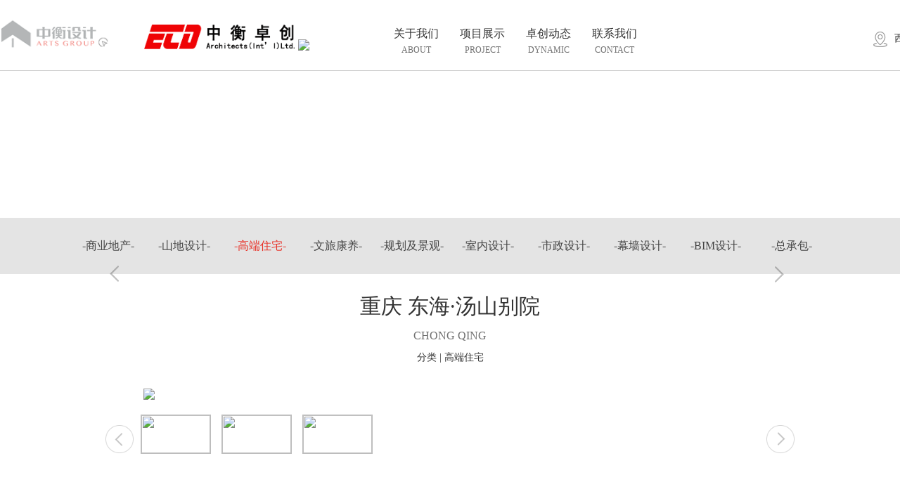

--- FILE ---
content_type: text/html
request_url: http://ecd.com.cn/project/housing/2019-05-14/309.html
body_size: 5686
content:
<!DOCTYPE html>
<html lang="en">
<head>
<meta http-equiv="Content-Type" content="text/html; charset=utf-8" />
<title>中衡卓创</title>
<meta name="description" content="中衡卓创（重庆）工程设计有限公司是中衡设计集团股份有限公司最大的全资子公司（股票代码：603017），英文名缩写ECD。" />
<meta name="viewport" content="width=device-width, initial-scale=1.0, minimum-scale=1.0, maximum-scale=1.0, user-scalable=no,minimal-ui">
<meta name="apple-mobile-web-app-capable" content="yes">
<meta name="apple-mobile-web-app-status-bar-style" content="black-translucent">
<meta content="telephone=no" name="format-detection">
<!-- uc强制竖屏（有滚动条！！！） -->
<meta name="screen-orientation" content="portrait">
<!-- UC强制全屏 -->
<meta name="full-screen" content="yes">
<!-- UC应用模式 -->
<meta name="browsermode" content="application">
<!-- QQ强制竖屏 -->
<meta name="x5-orientation" content="portrait">
<!-- QQ强制全屏 -->
<meta name="x5-fullscreen" content="true">
<!-- QQ应用模式 -->
<meta name="x5-page-mode" content="app">
<link href="/i/ico.png" rel="icon">
<link rel="stylesheet" type="text/css" href="/i/_zhzc.css">
<link rel="stylesheet" type="text/css" href="/i/bootstrap.min.css">

<script src="/i/jquery.min.js"></script>
<script src="/i/bootstrap.min.js"></script>
<script type="text/javascript" src="/i/jquery-1.8.3.min.js"></script>
<script src="/i/jquery.SuperSlide.2.1.1.js"></script>
</head>
<body>
	<header>
		<style>
.nav_list li.lid24 > a span{ color: #e83026;}
.second li.lid27 > a{ color: #e83026;}
.i_pro .a1_menu ul li.lid27>a{ color: #e83026;}
.second ul li {
  width: auto;
margin:0 8px;
}
</style>
<link rel="stylesheet" type="text/css" href="/i/icon.css">
<div class="top b">
			<div class="menu">
				<div class="logo">
                                      <div class="logo_t">
					   <div class="logo1"><a rel="nofollow" href="http://www.artsgroup.cn/" target="_blank" rel='nofollow'><img src="/i/logo1.png"></a></div>
                                           <div class="logo3"><a rel="nofollow" href="http://www.artsgroup.cn/" target="_blank" rel='nofollow'><img src="/i/logo3.png"></a></div>
                                       </div>
					<div class="logo2"><a href="/"><img src="/i/logo2.png"></a><img class="imgs1" src="/d/file/201905/5066ae50d5f62fa713823bcb14802db2.png"></div>

				</div>
				<div class="nav">
					<div class="nav_list">
						<ul>
							<li class="lid14">
								<p><a href="/about/"><span class="ch">关于我们</span><br/><span class="en">ABOUT</span></a></p>							
								<div class="second">
									<ul>
										<!--<li>
											<a href="#">- 商业地产 -</a>
											<div class="third">
												<ul>
													<li><a href="#">商业项目</a></li>
													<li><a href="#">大型公建</a></li>
												</ul>
											</div>
										</li>-->
    
<li class="lid15"><a href="/about/#1">-企业简介-</a></li>
    
<li class="lid16"><a href="/about/#2">-组织架构-</a></li>
    
<li class="lid17"><a href="/about/#3">-专业服务-</a></li>
    
<li class="lid18"><a href="/about/#4">-质量监控架构-</a></li>
<li class="lid19"><a href="/about/expert/">-专家团队-</a></li>
<li class="lid20"><a href="/about/corporate/">-企业荣誉-</a></li>
    
<li class="lid23"><a href="/about/#7">-合作伙伴-</a></li>
										
									</ul>
								</div>
							</li>
							<li class="lid24">
								<p><a href="/project/"><span class="ch">项目展示</span><br/><span class="en">PROJECT</span></a></p>							
								<div class="second">
									<ul>
    

<li class="lid52"><a>-商业地产-</a>
<div class="third">
												<ul>
													<li class="lid25"><a href="/project/commercial/projects/">商业项目</a></li>
													<li class="lid53"><a href="/project/commercial/works/">大型公建</a></li>
												</ul>
											</div>
</li>

									    
    
<li class="lid26"><a href="/project/design">-山地设计-</a></li>
    
<li class="lid27"><a href="/project/housing">-高端住宅-</a></li>
    
<li class="lid57"><a href="/project/chengs2">-城市更新及旧改-</a></li>
    
<li class="lid28"><a href="/project/kangyang">-文旅康养-</a></li>
    
<li class="lid29"><a href="/project/Planning">-规划及景观-</a></li>
    
<li class="lid30"><a href="/project/interior">-室内设计-</a></li>
    
<li class="lid31"><a href="/project/municipal">-市政设计-</a></li>
    
<li class="lid32"><a href="/project/curtain">-幕墙设计-</a></li>
    
<li class="lid56"><a href="/project/bim">-BIM设计-</a></li>
    
<li class="lid33"><a href="/project/general">-总承包-</a></li>
									</ul>
								</div>
							</li>
							<li class="lid34">
								<p><a href="/new/"><span class="ch">卓创动态</span><br/><span class="en">DYNAMIC</span></a></p>							
								<div class="second">
									<ul>
										    
<li class="lid35"><a href="/new/current">-时事新闻-</a></li>
    
<li class="lid36"><a href="/new/academic">-学术研究-</a></li>
    
<li class="lid37"><a href="/new/brilliant">-企业文化-</a></li>
									</ul>
								</div>
							</li>
							<li class="lid38">
								<p><a href="/contact/"><span class="ch">联系我们</span><br/><span class="en">CONTACT</span></a></p>							
								<div class="second">
									<ul>
										<li ><a href="/contact/#11">加入卓创</a></li>
									</ul>
								</div>
							</li>
						</ul>
					</div>
				</div>
				<div class="r">
					<div class="img1"><img src="/i/i1.png"></div>
					<div class="img2"><img src="/i/i53.png"></div>
					<div class="r_li">
						<ul>
							<li><a href="/contact/#1">西安&nbsp;·</a></li>
							<li><a href="/contact/#2">云南&nbsp;·</a></li>
							<li><a href="/contact/#3">太原&nbsp;·</a></li>
							
						</ul>
					</div>
				</div>	
			</div>
		</div>
		<script>
			$(function(){
				$(".r .img2").click(function(){
					$(".nav").toggleClass("y")
                                          $(".r_li").removeClass("y")
					$(".r .img2 img").attr("src","/i/i50.png");
                                        $(".r .img1 img").attr("src","/i/i1.png");		
				})	

setTimeout("Nie()",3000)
	
			})




function Nie1(){
$(".r .img1 img").attr("src","/i/i54.png");	
 $(".r .img2 img").attr("src","/i/i53.png");
   setTimeout("Nie()",5000)	
}

function Nie(){
   $(".r .img2 img").attr("src","/i/i50.png");
   $(".r .img1 img").attr("src","/i/i1.png");	
   setTimeout("Nie1()",5000)	
}



			
			$(function(){
				$(".r .img1").click(function(){
					$(".r_li").toggleClass("y")
                                        $(".nav").removeClass("y")
					$(".r .img1 img").attr("src","/i/i54.png");	
                                        $(".r .img2 img").attr("src","/i/i53.png");
				})	

                              $(function(){
                                    $(".r_li ul li").click(function(){
                                               $(".r_li").removeClass("y")
                                   })

                              })





	
			})
			
		
		</script>
		
		
	</header>

	<article class="i_pro pro_3">
		
				 
<div class="banner b" style="background:url(/d/file/201905/671773c7e2a548929869ad46dbeeb69d.jpg) no-repeat bottom" >
<style>
	@media screen and (max-width:640px) and (min-width:0px){

.banner{ background:url(/d/file/201905/f282cb6221cf50a4c3e9de22d2af4d73.jpg)  no-repeat bottom !important; }

}

</style>
			<div class="current">
<div class="t">高端住宅</div>
				<div class="pos">
					<span class="img"><a href="/"><img src="/i/i3.png"></a></span>
					<span class="span1">您所在的位置：</span>
					<span><a href="/">首页</a>&nbsp;<a href="/project/">项目展示</a>>&nbsp;<a href="/project/housing/">高端住宅</a></span>
												
				</div>
	</div>
	</div>
			
		<div class="a1_box b">
			<div class="a1 a">
				<div class="a1_menu">
					<ul>
						<li class="lid52"><a>-商业地产-</a>
<div class="third">
<ul>
<li class="lid25"><a href="/project/commercial/projects">-商业项目-</a></li>
<li class="lid53"><a href="/project/commercial/works">-大型公建-</a></li>
   
</ul>
</div>
</li>
          
<li class="lid26"><a href="/project/design">-山地设计-</a></li>
          
<li class="lid27"><a href="/project/housing">-高端住宅-</a></li>
          
<li class="lid28"><a href="/project/kangyang">-文旅康养-</a></li>
          
<li class="lid29"><a href="/project/Planning">-规划及景观-</a></li>
          
<li class="lid30"><a href="/project/interior">-室内设计-</a></li>
          
<li class="lid31"><a href="/project/municipal">-市政设计-</a></li>
          
<li class="lid32"><a href="/project/curtain">-幕墙设计-</a></li>
          
<li class="lid56"><a href="/project/bim">-BIM设计-</a></li>
          
<li class="lid33"><a href="/project/general">-总承包-</a></li>
					</ul>
				</div>
			</div>
		</div>	


		<!---项目展示的内容--->
		<div class="a2_box b">
			<div class="a3 a">
				<div class="a3_t">
					<p class="p1">重庆 东海·汤山别院<p/>
					<p class="p2">CHONG QING<p/>
					<p class="p3">分类  |  高端住宅<p/>
				</div>
				<div class="img_box">
					<div class="show_img">
<img src="">
</div><!--大图区域---->		
<div class="Mous">
<a class="prev" href="javascript:void(0)" ></a>  
<a class="next" href="javascript:void(0)"></a>  
</div>	
						<div class="picScroll-left">  
							<div class="bd">  
								<ul class="picList">  <!--小图区域---->	
															<li class="choose"><a><img src="/d/file/201905/eca986d3f79448e700cd16864b59961f.jpg"></a></li>
									<li class="choose"><a><img src="/d/file/201905/49ac64bdf72a44166674cb0b83a6c840.jpg"></a></li>
									<li class="choose"><a><img src="/d/file/201905/1743ef24e4184e8494b8061fc0e752bc.jpg"></a></li>
									
								</ul>
							</div>
							<div class="hd"><!--按钮区域---->  
								<a class="prev" href="javascript:void(0)" ></a>  
								<a class="next" href="javascript:void(0)"></a>  
							</div>  
						</div>
				</div>
				<div class="content">						
				</div>
				<script>
                                          $(function(){
                                                  var winWidth = $(window).width();
                                                   if(winWidth > 640){ jQuery(".picScroll-left").slide({titCell:".hd ul",mainCell:".bd ul",effect:"left",autoPlay:false,scroll:1,vis:8,interTime:3000,pnLoop:false});}else{
 jQuery(".picScroll-left").slide({titCell:".hd ul",mainCell:".bd ul",effect:"left",autoPlay:false,scroll:1,vis:4,interTime:3000,pnLoop:false});

          }
                                            })
					     
				</script>
				<script>
 var i=0;
					$(function(){

var mz=$(".choose img").eq(0).attr("src");
$(".show_img img").attr("src",mz);
						$(".choose img").click(function(){							
						         i=$(this).attr("src")
						 	$(".show_img img").attr("src",i);	
                                                      
						});	
    setTimeout("st()",7000)  

$(".Mous .next").click(function(){
md++
$(".choose img").eq(md).click();
if(md>sd){
md=sd-1;
}

})

$(".Mous .prev").click(function(){
md--
$(".choose img").eq(md).click();
if(md<0){
md=0;
}

})
                                  					
					})
                                    


	 var md=0;		
var sd=$(".picList li").length;
function st(){
md++
$(".choose img").eq(md).click();
if(md>sd){
md=sd;
}

setTimeout("st()",7000)
}
				</script>	
			</div>
		</div>
	
	</article>
	<!--尾部--->
	<footer>
		<div class="foot b">
			<div class="footc a">
				<div class="foot_c1">
					<div class="menu1 f_m">
						<p><a href="/about/">关于我们</a></p>
						<ul>
							    
<li class="lid15"><a href="/about/#1">-企业简介-</a></li>
    
<li class="lid16"><a href="/about/#2">-组织架构-</a></li>
    
<li class="lid17"><a href="/about/#3">-专业服务-</a></li>
    
<li class="lid18"><a href="/about/#4">-质量监控架构-</a></li>
    
<li class="lid19"><a href="/about/#5">-专家团队-</a></li>
    
<li class="lid20"><a href="/about/#6">-企业荣誉-</a></li>
    
<li class="lid23"><a href="/about/#7">-合作伙伴-</a></li>
						</ul>
					</div>
					<div class="menu2 f_m">
						<p><a href="/project/">项目展示</a></p>
						<ul>
								    
<li class="lid52"><a href="/project/commercial">-商业地产-</a></li>
    
<li class="lid26"><a href="/project/design">-山地设计-</a></li>
    
<li class="lid27"><a href="/project/housing">-高端住宅-</a></li>
    
<li class="lid57"><a href="/project/chengs2">-城市更新及旧改-</a></li>
    
<li class="lid28"><a href="/project/kangyang">-文旅康养-</a></li>
    
<li class="lid29"><a href="/project/Planning">-规划及景观-</a></li>
    
<li class="lid30"><a href="/project/interior">-室内设计-</a></li>
    
<li class="lid31"><a href="/project/municipal">-市政设计-</a></li>
    
<li class="lid32"><a href="/project/curtain">-幕墙设计-</a></li>
    
<li class="lid56"><a href="/project/bim">-BIM设计-</a></li>
    
<li class="lid33"><a href="/project/general">-总承包-</a></li>
						</ul>
					</div>
					<div class="menu3 f_m">
						<p><a href="/new/">卓创动态</a></p>
						<ul>
							    
<li class="lid35"><a href="/new/current">-时事新闻-</a></li>
    
<li class="lid36"><a href="/new/academic">-学术研究-</a></li>
    
<li class="lid37"><a href="/new/brilliant">-企业文化-</a></li>
						</ul>
					</div>
					<div class="menu4 f_m">
						<p><a href="/contact/">联系我们</a></p>
						<ul>
							<li ><a href="/contact/#11">加入卓创</a></li>
                                                       
						</ul>
					</div>
				</div>

				<div class="foot_c2">
					<p>版权所有：中衡卓创国际工程设计有限公司 <br> Zhongheng Zhuochuang International Engineering Design Co., Ltd. <a target="_blank" href="https://beian.miit.gov.cn/" rel='nofollow'>渝ICP备13003341号</a> <a target="_blank" href="http://www.beian.gov.cn/portal/registerSystemInfo?recordcode=50019002504278" style="" rel="nofollow">渝公网安备50019002504278号</a> <!-- by <a href="https://www.paichen.net/" title="派臣科技" target="_blank">派臣科技</a>--></p>
				</div>
			</div>
		</div>
<style>
.foot_c2 br{display:none;}
@media screen and (max-width:640px) and (min-width:0px){
.foot{ line-height: 24px;}
.foot_c2 br{display:block;}
}
</style>

	</footer>

<script>
$(function(){
  $(".img_box").on("touchstart", function(e) {
      // 判断默认行为是否可以被禁用
   
      startX = e.originalEvent.changedTouches[0].pageX,
      startY = e.originalEvent.changedTouches[0].pageY;
  });
  $(".img_box").on("touchend", function(e) {
      // 判断默认行为是否可以被禁用
   
      moveEndX = e.originalEvent.changedTouches[0].pageX,
      moveEndY = e.originalEvent.changedTouches[0].pageY,
      X = moveEndX - startX,
      Y = moveEndY - startY;
      //左滑
      if ( X > 0 ) {
          $(".Mous .prev").click()
      }
      //右滑
      else if ( X < 0 ) {
          $(".Mous .next").click()
      }

  });
})
</script>


</body>
</html>


--- FILE ---
content_type: text/css
request_url: http://ecd.com.cn/i/_zhzc.css
body_size: 17186
content:
@charset "utf-8";
/* CSS Document */
	html,body,form,iframe{width:100%;height:100%;padding: 0px;margin:0px;*position:static;*overflow-x:hidden; }
	*{padding:0px;margin:0px;}
	*{font-family:"思源黑体";}
	a{text-decoration:none;}
	ul, li, ol, p, dt, dd, dl, pre, xmp, plaintext, listing{list-style-type:none;}
	.clear{	clear:both;}
	a{
		text-decoration:none;
	}
	button,input{
		-webkit-tap-highlight-color: rgba(0, 0, 0, 0);
		-webkit-user-modify: read-write-plaintext-only;
		outline:none;
		text-decoration: none;
	}

	.b{
		width:100%;
	}
	.a{
		width:1200px;
		margin:auto;
	}
	#demo{display:none;}
	/*首页头部logo*/
	.menu{
		width:1400px;
		background-color:#fff;
		margin:auto;
		height:100px;
	}
	.logo, .nav{
		float:left;
	}
	.menu .r{
		float:right;
		margin-top:45px;
	}
	.menu .r img{width:20px;}
	.menu .r .img2{
		display:none;
	}
	.logo{
		margin-top:27px;
	}
	.logo .logo1{
		width:155px;

	}
	.logo_t:hover .logo1 img{
		opacity:0;
		transition:0.5s;
	}
	.logo_t:hover .logo3{
		opacity:1;
		transition:0.5s;
	}
	.logo .logo1 img{
		width:100%;
		height:100%;
	}
	.logo .logo2{height:42px;}
	.logo .logo2>img{ position: relative; top: 13px; left: 5px; }
	.logo .logo3{
		width:155px;
		opacity:0;
		position: absolute;
		margin-left: 0px;
	}
	.logo .logo3 img{width:100%;}

	.logo .logo2 .imgs1{width:15px;margin-top:5px;}
	.logo .logo2 a img{
		width: 214px;
		padding-top: 8px;
	}
	.logo .logo2:hover a img{transform: scale(1.1);}
	.logo .logo2:hover > img{ left: 13px;}
	.nav{margin-top:27px;}
	.logo div{
		float:left;
		margin-right:25px;
	}
	.nav_list>ul>li{
		float:left;
		width:auto;
		height:62px;
		text-align:center;
		margin-right: 30px;
	}
	.a4_3s{display:none;}
	.a4_3s img{width:100%;}
	.a4_3s.on{    padding-right: 10px;padding-top:10%;display:block;z-index: 1000;position: fixed;top: 0;height:100%;width:100%;left:0;padding-left:35px;background: #fff;}
	.stru2{display:none;}
	.stru2 img{width:80%;}
	.stru2.on{padding-top:10%;display:block;z-index: 1000;position: fixed;top: 0;height:100%;width:100%;left:0;padding-left:15px;background: #fff;}
	.stru{transition:1s; overflow:hidden; height:auto; padding-top:15px; opacity:1; }
	.stru.on{height:0; padding-top:0;opacity:0;}
	.nav_list ul li p span{display:inline;}
	.nav_list ul li a{
		color:#333333;
		font-size:16px;
	}
	.en{
		color:rgba(51,51,51,0.7);
		font-size:12px;
	}
	.r_li ul li{
		float:left;
		margin-left:10px;
	}
	.r_li ul li:hover a{
		color:red;
		transition:0.5s;
	}
	.r_li ul li a{
		font-size:14px;
		color:#333333;
	}
	.menu .r div{float:left;}
	.nav_list{margin-left:100px;}
	.tarf{transform:rotate(180deg);}
	.nav_list>ul>li:hover .ch{color:#e83026;}
	.nav_list ul li:hover .second{display:block;}
	.second{
		margin-top:7px;
		width:100%;
		text-align:center;
		height:auto;
		padding-bottom:25px;
		padding-top:25px;
		position:absolute;
		left:0px;
		background-color:rgba(228, 224, 224, 0.8);
		display:none;
		z-index:10;
	}
	.second ul{
		width: 1200px;
		margin: auto;
		height: auto;
		text-align: center;
	}
	.second ul li{
		display:inline-block;
		width:9%;
		position:relative;
		transition: .5s;
		padding-bottom: 0px;
	}
	.second ul li a{
		color:#333333;
		font-size:15px;
	}
	.second>ul>li:hover>a{color:#e83026;}
	.second ul li:hover .third{display:block;}
	.third{
		margin-top:10px;
		display:none;
		position: absolute; width: 100%;
	}
	.second ul li.lid52:hover{ height: 70px; padding-bottom: 10px;}
	.third ul{width: 100%; }
	.third ul li{
		float:none;
		width:100%;
		width: 100%;
	}
	.third ul li:nth-child(1){margin-bottom:8px;}
	.third ul li a{
		color:#333333;
		font-size:12px;
	}
	.third ul li:hover a{
		color:#e83026;
	}
	/*首页*/
	/*图片轮播*/
	.home .fullslide{position:relative;width:100%;}
	.home .fullslide .bd{position:relative;z-index:0;overflow:hidden;}
	.home .fullslide .bd li{position:relative;float:left;width:100%;background:#e7e7e7; position: relative;  }
	.home .fullslide .bd li img{display:block;width:100%;height:100%;margin:0 auto;}
	.hd2{position:absolute;top:50%;}
	/*小圆点*/
	.home .fullslide .hd li{
		display:inline-block;
		overflow:hidden;
		width:10px;
		height:10px;
		cursor:pointer;
		border: 1px solid #fff;
		border-radius: 8px;
		transition: .5s;
		margin-left: 10px;
	}
	.home .fullslide .bd li .img2{
		display:none;
	}
	.home .fullslide .hd ul{
		margin-top:-40px;
		z-index:100;
		position:absolute;
		width: auto;
		margin-right:0px;
		padding-left:0px; text-align: center;
		left: 50%;
		margin-left: -82px;
	}
	.home .fullslide .hd ul li{ display: inline-block; }
	.home .fullslide .hd li.on{
		transition: .5s;
		background-color:#fff;
	}
	.about .a2 .fdj{display:none;}
	/*图片上的文字*/
	.home .pro{
		position:absolute;
		z-index:11;
		top:10%;
		text-align:center;
		height:90%;
		width: 100%;
	}
	.home .pro .p1{
		font-size:30px;
		color:#fff;
	}
	.home .pro .p2{
		font-size:30px;
		color:#fff;
		position: absolute;
		bottom: 10%;width: 100%;
	}
	.home .pro .p2 .z2{display:none;}
	.home .pro .p2 span{ text-shadow: 0 1px 5px rgba(0,0,0,.9);}
	.home .pro div img {width:40%;}
	.home .fullslide .bd li .pro{cursor:pointer;}
	.Mupq{ position: absolute; margin-top: -50px;}
	.Mupq a{ position: absolute; margin-top: -10px; }
	.home .fullslide .bd li .pro:hover div{display:block;}
	/*首页尾部*/
	.foot{
		height:auto;
		background-color:#fff;
		color:#333333;
		font-size:12px;
		line-height:90px;
		text-align:center;
	}
	.footc{height:auto;}
	.foot_c2{
		height:45px;
		color: rgba(68,68,68,0.5);
		font-size: 12px;
	}
	.foot_c2 a{color: rgba(68,68,68,0.5);}
	.foot_c1{
		width:1085px;
		height:auto;
		margin:auto;
		margin-bottom:10px;
		margin-top:50px;
		padding-top:10px;
		overflow:hidden;
	}
	.foot .line{
		height:200px;
		width:1px;
		background-color:#e5e5e5;
		float:left;
		margin-right:20px;
		margin-left:20px;
	}
	.f_m{
		display:inline-block;
		vertical-align:top;
		line-height:30px;
		width:auto;
		text-align:left;
		border-left:1px solid #e5e5e5;
		/*padding:0px 70px 0px 70px;*/
		height:205px;
	}
	.f_m:last-child{border-right:1px solid #e5e5e5;}
	.f_m ul li a{
		font-size:16px;
		color:rgba(68,68,68,0.7);
	}
	.menu1{
		width: 305px;
		padding-left: 44px;
		position: relative;
		left: -17%;
	}
	.menu1 ul li{
		float: left;
		margin-right: 20px;
		width: 110px;
	}
	.menu4{
		margin-right: 0px;
		left: 69%;
		padding-left: 55px;
		padding-right: 55px;
		position: absolute;
	}
	.menu3{
		padding-left: 55px;
		padding-right: 55px;
		position: absolute;
		left: 59%;
	}
	.f_m p{
		color:#444444;
		font-size:16px;
	}
	.f_m p:hover a{ color:red; transition: .5s;}
	.f_m p a{ color:#444; transition: .5s;}
	.menu2{
		width: 395px;
		padding-left: 50px;
		position: relative;
		left: -13%;
	}
	.menu2 ul li{
		float:left;
		margin-right:20px;
		width:130px;
	}
	.menu2 ul{overflow:hidden;}
	/*关于我们*/
	.banner{
		height:310px;
		background:url(i4.jpg) no-repeat bottom;
		padding-top:160px;
		background-size: 100% 100% !important;
	}
	.current{
		color:#fff;
		text-align:center;
	}
	.current .t{font-size:40px;}
	.current01 .t{font-size:40px;}
	.current a{
		font-size:12px;
		color:rgba(255,255,255,0.5);
	}
	.current a:hover{
		color:#fff;
		transition:0.5s;
	}
	.current span{
		font-size:12px;
		color:rgba(255,255,255,0.5);
	}
	.pos{position:relative;}
	.pos .img{position:absolute;}
	.pos .span1{margin-left:20px;}
	.about .a1_1{
		width:1400px;
		margin:auto;
		height:auto;
		background:url(i5.png) left no-repeat;
		background-position:0px 105px;
	}
	.about .a1{height:540px;}
	.about .a1 .l{
		float:left;
		width:670px;
		height:auto;
		position:relative;
	}
	.about .a1 .r{
		float:right;
		width:490px;
		height:365px;
		margin-top:145px;
	}
	.about .a1 .r img{
		width:100%;
		height:100%;
	}
	.l .l1{
		width:123px;
		height:54px;
		right:0px;
		top:50px;
		position:absolute;
	}
	.l .l1 img{
		width:100%;
		height:auto;
	}
	.l .l2{
		font-size:20px;
		margin-top: 170px;
		margin-bottom: 20px;
	}
	.l .l3 p{
		font-size:16px;
		color:rgba(1,1,1,0.7);
	}
	.about .a2 .butt{
		width:150px;
		height:40px;
		background-color:#e83026;
		border-radius:150px;
		margin:auto;
		text-align:center;
		line-height:40px;
	}
	.about .a2 .butt a{
		color:#fff;
		font-size:16px;
		display:block;
	}
	.about .a2_box{margin-top:20px;}
	.stru{
		text-align:center;
		height:auto;
		display:block;
	}
	.retract{
		text-align:center;
		margin-top:25px;
		font-size:14px;

	}
	.re_butt:hover{cursor:pointer;}
	.about .a3_box{
		height:544px;
		background:url(i16.jpg) no-repeat;
		margin-top:25px;
		padding-top:50px;
	}
	.about .a3_t{
		font-size:25px;
		text-align:center;
		margin-bottom:40px;
	}
	.about .a3_list ul li{
		float:left;
		text-align:center;
		margin-bottom:30px;
		width:25%;
		position:relative;
	}
	.about .a3_list{
		width: 70%;
		margin: auto;
	}
	.about .a3_list ul li img{margin-bottom:15px;}
	.about .a3_list ul li a{
		font-size:14px;
		color:#333333;
	}
	.about .line{
		width: 80px;
		height: 2px;
		background-color: #d9cbb4;
		top: 50px;
		position: absolute;
		left: -35px;
	}
	.about .ms{
		width:256px;
		height:auto;
		border:2px solid #d8d8d8;
		border-radius:10px;
		padding: 15px 15px 15px 15px;
		line-height:30px;
		text-align:left;
	}

	.about .ms_box{
		float:right;
		top:15px;
		position:absolute;
		left:80%;
		top:0px;
		display:none;
		background-color: #f6f6f6;
		z-index:1200;
	}
	.about .a3_list ul li:hover .ms_box{display:block;}
	.about .a4_box{
		height:auto;
		margin-top:70px;
	}
	.about .a4_t1{
		text-align:center;
		font-size:25px;
	}
	.about .a4_t2{
		text-align:center;
		font-size:16px;
	}
	.about .a4_2{
		height:58px;
		width:58px;
		background-color:red;
		border-radius: 50%;
		margin:auto;
		line-height:58px;
		padding-left:15px;
		margin-top:25px;
		margin-bottom:10px;
	}
	.about .a4_3{
		margin:auto;
		width:1143px;
		height:516px;
	}
	.about .a4_4{
		height:140px;
		width:140px;
		background-color:#fdeae9;
		border-radius:50%;
		margin:auto;
		padding-top:1%;
	}
	.about .a4_5{
		height:74px;
		width:74px;
		background-color:red;
		border-radius: 50%;
		margin:auto;
		line-height:70px;
		padding-left:19px;
	}
	.about > a{ position: absolute; margin-top: -100px;}
	.about .a4_t3{
		text-align:center;
		font-size:20px;
		margin-top:8px;
	}
	.about .a5_box{
		height:auto;
		margin-top:60px;
	}
	.about .a5_1{
		width:930px;
		height:auto;
		margin:auto;
		margin-top:25px;
	}
	.about .a5_t{
		font-size:25px;
		text-align:center;
	}
	.about .a5_1 ul{overflow:hidden;}
	.about .a5_1 ul li{
		float:left;
		height:373px;
		position:relative;

	}
	.listA li img{ width: 100%;}
				.listA li{ width: 29.33%; margin: 0 2% !important;}
		.listA{ font-size: 0; }
	.about .a5_1 ul li .desc img{display:none;}
	.about .a5_1 ul li .desc{
		position:absolute;
		bottom:40px;
		padding-left: 10px;
		padding-right: 8px;
	}
	.about .desc .p1{
		color:#fff;
		font-size:20px;
	}
	.about .desc .p2{
		color:rgba(255,255,255,0.5);
		font-size:14px;
	}
	.about .a5_2{
		width:100%;
	}
	.about .black{
		width:100%;
		height:40px;
		background-color:rgba(1,1,1,0.3);
		position:absolute;
		bottom:0px;
		left:0px;
		text-align:center;
		line-height:40px;
	}
	.about .black a{
		color:#fff;
		font-size:14px;
	}


	/*图片切换*/
	.about .a5_2 .picScroll-left {
		width: 100%;
		position: relative;
		margin: 30px auto 0px auto;
		padding-bottom:20px;
	}
	.a3 .picScroll-left ul{overflow: hidden;margin-left: 45px;}
	.about .a5_2 .picScroll-left .bd ul li {
		position:relative;
		float: left;
		margin-right: 40px;
		list-style:none;
		width:200px;
		height:270px;
	}
	.about .a5_2 .picScroll-left .bd ul li img{
		width:100%;
		height:100%;
	}

	.about .a5_2 .picScroll-left .bd{
		width:100%;
		overflow:hidden;
		margin-left: 3px;
	}
	.about .a5_2 .picScroll-left .hd { margin-top: 10px;}
	.about .a5_2 .picScroll-left .hd .prev { left: -60px;}
	.about .a5_2 .picScroll-left .hd .prev, .about .picScroll-left .hd .next {
		display: block;
		width: 50px;
		height: 50px;
		top: 35%;
		position: absolute;
		overflow: hidden;
		cursor: pointer;
		z-index:12;
	}
	.about .a5_2 .picScroll-left .hd .next { right: -55px;margin-top:-10px; }
	.about .a5_2 .picScroll-left .hd .prev{ background: url(i21.png) no-repeat center;}
	.about .a5_2 .picScroll-left .hd .next{ background: url(i22.png) no-repeat center; }
	.about .a5_2 .picList{
		overflow:hidden;
	}
	.about .a5_2 .tempWrap{
		width:auto;
	}
	 .re_butt a{
		font-size:14px;
		color:black;
	}
	/*专家弹窗*/
	.about .modal-content{
		width:100% !important;
		height:510px !important;
		border-radius: 0px !important;
		padding-right:15px;
		padding-top:20px;
		padding-left:40px;
	}
	.about .modal-dialog{
		width:1200px;
	}
	.about .modal{
		top:20% !important;
	}
	.close1{
		font-size:35px !important;
		font-weight:100 !important;
		color:rgb(178,178,178) !important;
		margin-top:-21px;
		position: relative;
		z-index: 10000;
		right: 0px;
	}
	.close1:hover{
		cursor:pointer;
	}

	.about .modal ul li .l{
		width:308px;
		height:415px;
		float:left;
	}
	.about .modal ul li .l img{
		width:100%;
		height:100%;
	}
.a11{ position: absolute;
margin-top: -120px;}

	.about .modal ul li .m{
		width:153px;
		height:auto;
		float:left;
		margin-top: 15px;
		margin-left:25px;
	}
	.about .modal ul li .m .name{
		font-size:35px;
	}
	.about .modal ul li .m p{
		font-size:16px;
		color:#333333;
		line-height: 30px;
	}
	.about .modal ul li .r{
		width:590px;
		height:400px;
		float:right;
		overflow: auto;
		padding-right: 15px;
		margin-top: 20px;
	}
	.about .modal ul li .r .p_t{
		font-size:20px;
		color:#333333;
		margin-top: 20px;
		margin-bottom: 20px;
	}
	.about .modal ul li .r .brief{
		color:#333333;
		line-height: 30px;
	}
	.about .modal ul li .r p{
		font-size:16px;
		color:rgba(51,51,51,0.7);
	}
	.about .modal ul li .r::-webkit-scrollbar {/*滚动条整体样式*/
        width: 4px;     /*高宽分别对应横竖滚动条的尺寸*/
        height: 4px;
	}
	.about .modal ul li .r::-webkit-scrollbar-thumb {/*滚动条里面小方块*/
        border-radius: 5px;
        -webkit-box-shadow: inset 0 0 5px rgba(0,0,0,0.1);
        background: rgba(0,0,0,0.1);
    }
	.works{
		float:left;
	}
	.w2{
		margin-left:150px;
	}
	.about .modal ul li{
		position:absolute;
		float: left;
		width:1130px;
		height:420px;
		overflow:hidden;
	}
	.about .modal .s1{
		width:15px;
		height:28px;
		position:absolute;
		z-index:1800;
	}
	.about .modal .s1:hover{
		cursor:pointer;
	}
	.about .modal .shang{
		left:-50px;
		top:50%;
	}
	.about .modal .xia{
		right:-50px;
		top:50%;
	}


	.about .a6_box{
		height:708px;
		background:url(i26.jpg) no-repeat;
		margin-top:30px;
		padding-top:60px;
	}
	.about .a6_t{
		font-size:25px;
		text-align:center;
	}
	.about .a6_1{
		width:100%;
	}
	/*企业荣誉图片切换*/
	.about .a6_1 .picScroll-left {
		width: 100%;
		position: relative;
		margin: 30px auto 0px auto;
		padding-bottom:20px;
	}
	.about .a6_1 .picScroll-left .bd ul li {
		float: left;
		margin-right: 32px;
		list-style:none;
		width:390px;
		height:280px;
		text-align:center;
		border:1px solid #cfd2d6;
		padding-top:10px;
	}
	.about .a6_1 .picScroll-left .bd ul li img{
		width:95%;
		height:95%;
	}
	.about .a6_1 .picScroll-left .bd{
		width:96%;
		overflow:hidden;
		padding-left:15px;
	}
	.about .a6_1 .picList{
		overflow:hidden;
	}
	.about .a6_1 .tempWrap{
		width:auto;
		overflow:initial !important;
	}
	.about .a6_2 .picScroll-left .bd ul li {
		width:275px;
		height:187px;
		margin-right: 20px;
	}
	.about .a6_2 .picScroll-left .bd{
		padding-left:15px;
	}
	.about .a6_2 .picScroll-left{
		margin: 15px auto 0px auto;
	}
	.res{
		margin-top:0px;
	}
	.about .a7_box{
		height:auto;
		margin-top:40px;
	}
	.about .a7_t{
		font-size:25px;
		text-align:center;
		margin-bottom:30px;
	}
		.yus{ display: none; }
	.about .a7_ms{
		font-size:16px;
		text-align:center;
	}
	.about .a7_1{
		text-align:center;
		width:1140px;
		height:500px;
		margin-top:25px;
	}
	/*项目展示*/
	.project .a1_box{
		height:auto;
		padding-top:60px;
	}
	.project  .por{
		height:220px;
		width:198px;
		float:left;
		margin-right:50px;
		background:url(i31.png) no-repeat;
		padding-top:45px;
	}
		@media screen and (min-width:640px){
	.project  .por10{
		margin-right:0px;
	}
	.project .a1_box>.a{ width: 1320px;}
	.project .a1_box>.a .a1_1{  padding-left: 60px;}
		.project  .por:nth-child(-n+5){ position: relative; left: -60px; }
		.project  .por:nth-child(n+6):nth-child(-n+10){ position: relative; left: 60px; }
	.project  .por1{

	}
.project .por5 {
    margin-right: 0px;
}
}
	.project .a1_1, .a1_2{
		overflow:hidden;
	}

	.por_box{
		height:auto;
		text-align:center;
		margin: auto;
    width: 100px;
	margin-top:22%;
	}
	.por_box .img{
		width:33px;
		height:33px;
		margin:auto;
		display:none;
	}
	.por_box .img img{width:100%;}
	.por_box .line{
		width:25px;
		height:2px;
		background-color:#666666;
		margin:auto auto 10px auto;
	}
	.por_box .p1 a{
		font-size:20px;
		color:#333333;
	}
	.por_box .p2{
		font-size:14px;
		color:rgba(51,51,51,0.7);
		display:none;
	}
	.por_box .p2 a{color:black;}
	.por_box .p2 a:hover{color:red;transition:0.5s;}
	.project  .por:hover .p2{
		display:block;
		transition:1s;
	}
	.project  .por:hover .por_box{transition:1s;height:100px;margin-top:12%;}
	.project  .por1:hover .por_box{ margin-top:5%;}
	.project  .por_box:hover .line{transition:.5s;}
	.project  .por_box:hover .img{transition:.5s;}
	.project  .por:hover .img{
		display:block;
		transition:.5s;
	}
	.project  .por:hover{
		background:url(i33.png) no-repeat;
	}
	.project .a1_3{
		width:623px;
		height:108px;
		margin:50px auto 45px auto;
	}
	.project .tel{display:none;}
	/*项目展示页面2*/
	.i_pro .a1_menu ul{ font-size: 0; }
	.i_pro .a1_menu ul li{
		display: inline-block;
		width:9%;
		position: relative;
	}
	.i_pro .a1_menu ul li:hover .third{ display: block;}
	.i_pro .a1_menu ul li .third{ z-index: 99; margin-top: -5px;padding-top:10px;}
	.i_pro .a1_menu ul li .third ul{ line-height: 24px;}
	.i_pro .a1_menu ul li .third li{ width: 100%; line-height: 24px;}
	.i_pro .a1_menu ul li .third li a{ font-size: 14px;}
	.i_pro .a1_menu ul{
		text-align: center;
	}
	.i_pro .a1_menu ul a{
		font-size:16px;
		color:#444444;
	}
	.i_pro .a1_box{
		height:80px;
		background-color:#e4e4e4;
		line-height:80px;
		text-align:center;
	}
	.i_pro .a1_menu ul li:hover>a{
		color:red;
	}
	.pro_2 .a2_box{
		height:300px;
		background-color:#f8f8f8;
		padding-top:30px;
		position: absolute;
	}
	.pro_2 .textbox{
		width:575px;
		height:42px;
		border:1px solid #bababa;
		border-radius:7575px;
		padding-left:20px;
		padding-top:9px;
		margin:auto auto 30px auto;

	}

	.pro_2 .textbox input{
		width:450px;
		float:left;
		border:none;
		background-color:#f8f8f8;
	}
	.pro_2 .textbox .img{
		float:right;
		background: url(i34.png)right no-repeat;
		background-position-y: 3px;
		background-position-x: 40px;
		width: 85px;
		height: 100%;

	}
	.pro_2 .a3_box{
		height:auto;
		margin-top:6%;
		min-height:125px;
	}
	.pro_2 .a3_box ul{
		overflow:hidden;
	}
	.pro_2 .a3_box .ul_1{
		margin-bottom:20px;
	}
	.pro_2 .a3_box ul li{
		float:left;
		width:300px;
		height:480px;
		position:relative;
		margin-bottom: 15px;
    overflow: hidden;
	}

	.pro_2 .a3_box .cover{
		width:300px;
		height:480px;
		background-color:rgba(1,1,1,0.5);
	}
	.pro_2 .a3_box .li_box{
		position:absolute;
	}
	.pro_2 .a3_box .li_box .p2{
		font-size: 18px;
    color: rgba(255,255,255,0.5);
	position: absolute;
    bottom: 5%;
    left: 7%;
	}
	.pro_2 .a3_box .li_ms{
		position:absolute;
		top:10%;
		left: 5%;
	}
	.pro_2 .a3_box .li_ms .line{
		width:40px;
		height:2px;
		background-color:rgba(255,255,255,0.5);
		margin-bottom:25px;
		display:none;
	}
	.pro_2 .a3_box .li_ms .p1{
		font-size:20px;
		color:#fff;
	}
	.pro_2 .a3_box .li_ms .p2{
		font-size:18px;
		color:rgba(255,255,255,0.5);
		    position: absolute;
    top: 580%;
	}

	.pro_2 .a3_box .li_box .ico{
		position:absolute;
		width:85px;
		height:85px;
		opacity:0;
		top: 50%;
		left: 50%;
		margin-left: -43px;
		margin-top: -42px;
	}
	.pro_2 .a3_box ul li:hover .li_box .cover{
		visibility:hidden;
	}
	.pro_2 .a3_box ul li:hover .ico{
		opacity:1;
		transition:0.5s;
		cursor:pointer;
	}
	.pro_2 .a3_box ul li:hover .line{visibility:hidden;}
	.pro_2 .a3_box ul li:hover .p1{visibility:hidden;}
	.pro_2 .a3_box ul li:hover .p2{visibility:hidden;}
	.pro_2{
		height:auto;
		padding-bottom:40px;
		width:100%;
		border-bottom:2px solid red;
	}
	.pro_2 .butt a{
		font-size:16px;
		color:#333333;
		display:block;
	}
	.pro_2 .butt{
		width:255px;
		height:50px;
		border:1px solid #b2b2b2;
		border-radius:255px;
		line-height:50px;
		text-align:center;
		margin:35px auto auto auto;
	}
	/*项目内容页*/
	.pro_3 .a2_box{
		height:auto!important;
	}
	.pro_3 .a3_t{
		height:160px;
		width:100%;
		margin:auto;
		text-align:center;
		padding-top: 25px;
	}
	.pro_3 .a3_t .p1{
		font-size:30px;
	}
	.pro_3 .a3_t .p2{
		font-size:20px;
		color:rgba(51,51,51,0.7);
	}
	.pro_3 .a3_t .p2{
		font-size:16px;
		color:rgba(51,51,51,0.7);
	}
	.pro_3 .img_box{
		width:970px;
		height:auto;
		margin:auto;
	}
	/*项目图片切换*/
	.pro_3 .show_img {
		width: 90%;
		margin:auto;
	}
	.pro_3 .show_img img {
		width: 100%;
	}
	.pro_3 .picScroll-left{
		margin-top: 20px;
		width: 100%;
		position: relative;
	}
	.pro_3 .picScroll-left .hd .prev{left: 0;  margin-left: -39px;}
	.pro_3 .picScroll-left .hd .next{right: 0; margin-right: 60px;}
	.pro_3 .picScroll-left .picList .choose{margin-right:15px;}
	.pro_3 .picScroll-left .picList1{margin-left:15px;}
	.pro_3 .picScroll-left .hd { margin-top: 10px;}
	.pro_3 .picScroll-left .hd .prev, .picScroll-left .hd .next{
		top: -55px;
		display: block;
		width: 40px;
		height: 40px;
		position: absolute;
		overflow: hidden;
		cursor: pointer;
		margin-top: 70px;
	}
	.pro_3  .picScroll-left .hd .prev{
		background: url(i21.png) no-repeat;
		background-size:100% 100%;
		left: 34px;
		margin-left: -39px;
	}
	.pro_3  .picScroll-left .hd .next{
		background: url(i22.png) no-repeat;
		right: -65px;
		background-size:100% 100%;
		margin-right: 60px;
	}
	.pro_3  .picScroll-left .picList li {
		width: 100px;
		height: 56px;
		border: 1px solid #bdbdbd;
		text-align: center;
		float:left;
		list-style:none;
	}
	.pro_3  .picScroll-left .picList li img{
		width:100%;
		height:100%;
	}
	.pro_3 .tempWrap{
		width:90% !important;
		margin-left:5%;
	}
	.content{
		width:970px;
		height:auto;
		margin:30px auto auto auto;
	}
	.content p{
		font-size:16px;
		color:rgba(51,51,51,0.7);
		text-indent:2em;
		margin-top:15px;
		margin-bottom:15px;
	}
	.content .t{
		font-size:20px;
		color:#333333;
		text-indent:0em;
		text-align:center;
		margin-top:25px;
		margin-bottom:25px;
	}
	.pro_3{
		height:auto;
		padding-bottom:40px;
		width:100%;
		border-bottom:2px solid red;
	}
	/*卓创动态*/
	.i_pro .menu_i ul li{
		width: 120px;
	}
	.menu_i{
		height: auto;
		margin: auto;
	}
	.dynamic .a2_box{
		height:auto;
	}
	.dynamic .news{
		margin:auto;
		width: 1000px;
		height: auto;
		margin: auto;
		padding-top: 65px;
	}
	.dynamic .news ul li{
		width:1000px;
		height:auto;
		margin-bottom: 25px;
		padding-bottom: 25px;
		border-bottom:1px solid #e5e5e5;
	}
	.dynamic .news ul li:last-child{
		border:none;
	}
	.dynamic .news ul li .r .t_box:hover a{
		color:red;
		transition:0.5s;
	}
	.dynamic .news ul li:hover .li_box .ico{
		background:url(i39.png) no-repeat;
		transition:0.5s;
	}
	.dynamic .li_box{
		width:auto;
		height:auto;
		margin:auto;
		overflow:hidden;
	}
	.dynamic .li_box .l{
		float:left;
		width: 320px;
		overflow:hidden;
	}
	.dynamic .li_box .l img{
		width:100%;
		transition:1s;
	}
	.dynamic .li_box .l:hover img{
		transform:scale(1.2);
	}
	.dynamic .li_box .r{
		float:right;
		width: 648px;
	}
	.dynamic .li_box .r .t a{
		font-size:30px;
		color:black;
		font-family: "siyuan-l", Arial;
	}
	.dynamic .li_box .r .ms{
		font-size:16px;
		color:rgba(51,51,51,0.7);
		 display: -webkit-box;
		-webkit-line-clamp: 3;/**行数*/
		-webkit-box-orient: vertical;
		overflow: hidden;
	}
	.dynamic .li_box .r .ico{
		position:absolute;
		margin-top: 9px;
		margin-right: 15px;
		float:left;
		width:22px;
		height:22px;
		background:url(i40.png) no-repeat;
	}

	.dynamic .li_box .date{
		text-align:right;
		font-size:14px;
		color:rgba(51,51,51,0.7);
		margin-top:45px;
	}
	.dynamic .butt{
		width: 255px;
		height: 50px;
		border: 1px solid #b2b2b2;
		border-radius: 255px;
		line-height: 50px;
		text-align: center;
		margin: 35px auto auto auto;
	}
	.dynamic .butt  a{
		font-size: 16px;
		color: #333333;
		display: block;
	}
	article{
		height:auto;
		padding-bottom:40px;
		width:100%;
		border-bottom:2px solid red;
	}
	/*新闻动态内容页*/
	.dyna .a2_box{
		height:auto;
		margin-top:50px;
	}
	.dyna .a2_1{
		width:100%;
		height:auto;
		overflow:hidden;
	}
	.dyna .a2_1 .l{
		float:left;
		height:auto;
		width:770px;
	}

	.dyna .a2_1 .l .ico {
		position: absolute;
		margin-top: 9px;
		margin-right: 15px;
		float: left;
		width: 22px;
		height: 22px;
		background: url(i40.png) no-repeat;
	}
	.dyna .a2_1 .l .line{
		width:770px;
		height:1px;
		background-color:#e5e5e5;
		margin-top:45px;
		margin-bottom:30px;
	}
	.dyna .a2_1 .l .t_box{
		margin-left: 30px;
	}
	.dyna .a2_1 .l .t a{
		font-size: 25px;
		color: black;
	}
	.dyna .a2_1 .l .ms {
		font-size: 16px;
		color: rgba(51,51,51,0.7);
		display: -webkit-box;
		-webkit-line-clamp: 3;
		-webkit-box-orient: vertical;
		overflow: hidden;
	}
	.dyna .a2_1 .l .date {
		font-size: 14px;
		color: rgba(51,51,51,0.7);
		margin-top:25px;
	}
	.dyna .a2_1 .l .date span{
		margin-right:15px;
	}
	.dyna .a2_1 .l .cont p{
		text-indent:2em;
		font-size:16px;
		color:rgba(51,51,51,0.7);
		line-height:25px;
		margin-bottom:15px;
		margin-top:15px;
	}
	.dyna .a2_1 .l .pic{
		width:90%;
		text-indent:0em !important;
		text-align:center;
		height:auto;
	}
	.dyna .a2_1 .l .pic img{
		width:100%;
		height:100%;
	}
	/*右边*/
	.dyna .a2_1 .r{
		float:right;
		width:375px;
		height:auto;
		margin-top:11%;
	}
	.dyna .r_list ul li{
		width:350px;
		height:auto;
		border:1px solid #e5e5e5;
		padding:11px 11px 20px 11px;
		margin-bottom:20px;
		position:relative;
	}
	.dyna .r_list ul li .imgs{width:100%;height:220px;overflow:hidden;}
	.dyna .r_list ul li .imgs img{width:100%;height:100%;transition:1s;}
	.dyna .r_list ul li .imgs:hover img{transform:scale(1.2);}
	.dyna .r_list ul li .t{margin-top:15px;}
	.dyna .r_list ul li .t a{
		font-size:18px;
		color:#333333;
	}
	.dyna .r_list ul li .fb{
		font-size:14px;
		color:rgba(51,51,51,0.7);
	}
	.dyna .r_list ul li .fb span{margin-right:15px;}
	.dyna .r_list ul li .fk{
		width:58px;
		height:58px;
		background-color:#d9cbb4;
		position:absolute;
		top: -5px;
		margin-left: 72%;
		text-align:center;
		color:#fff;
		font-size:14px;
		padding-top: 10px;
		box-shadow: 2px 2px 12px #bdb9b9;
	}
	.dyna .l  .butt {
    width: 255px;
    height: 50px;
    border: 1px solid #b2b2b2;
    border-radius: 255px;
    line-height: 50px;
    text-align: center;
    margin: 35px auto auto auto;
	}
	.dyna .l  .butt a {
    font-size: 16px;
    color: #333333;
    display: block;
	}
	/*联系我们*/
	.contact .a1_box{
		height:auto;
		padding-top:45px;
	}
	.contact .a1{
       position:relative;
	}
	#BanMGn{
		width:725px;
		height:455px;
		float:left;
		margin-top: 6%;
	}
	#BanMGn .bottom{top: 66px !important;height: 26px !important;}
	#BanMGn .center{width:273px !important;}
	#BanMGn .top{ border-bottom: none; }
	.contact .a1 .r{
		width:390px;
		height:455px;
		float:right;
		margin-top: 5%;
		padding-top: 7%;
	}
	.contact .a1{
		overflow:hidden;
	}
	.contact .a1 .img{
		position:absolute;
		width:641px;
		height:106px;
		left:48%;
		z-index: -1;
	}
	.contact .a1 .dha{left:0px;position:absolute;z-index:995;width: 725px;height: 455px;float: left;margin-top: 6%;}
	.contact .a1 .img img{
		width:100%;
		height:100%;
	}
	.contact .a1 .r .c1{
		margin-bottom:50px;
		line-height:35px;
	}
	.contact .a1 .r .c1 a{color:black;display:inline-block;}
	.contact .a1 .r .c1 p{
		color:#333333;
		font-size:16px;
	}
	.contact .a1 .r .c1 p span img{width:25px;}
	.contact .a1 .r .c2{
		text-align:center;
		line-height:15px;
	}
	.contact .a1 .r .c2 .p1{
		color:#333333;
		font-size:16px;
	}
	.contact .a1 .r .c2 .p2{
		color:rgba(51,51,51,0.7);
		font-size:12px;
	}
	.contact .a1 .r .c2 div{
		margin-bottom:15px;
	}
	.contact .a1 .r .c2 div img{width:30%;}
	.contact .a2_box{
		margin-top:50px;
	}
	.contact .a2_1{
		width:800px;
		height:648px;
		background:url(i47.png) no-repeat;
		margin-left:70px;
		position:relative;
	}
	.contact .g{
		width:20px;
		height:20px;
		background-color:rgba(68,68,68,0.2);
		border-radius:50%;
		padding-top:5px;
		margin:auto;
	}
	.contact .rop{
		width:10px;
		height:10px;
		background-color:rgba(68,68,68,0.5);
		border-radius:50%;
		margin:auto;
	}
	.contact .grid{
		font-size:12px;
		color:#333333;
		text-align:center;
		width:85px;
		position:absolute;
		overflow: hidden;
	}
	.contact .a2_1 .crt.show .grid{
		overflow: inherit;
	}
	.BMap_Marker div img{width:25px;}
	.contact .addr{
		width:388px;
		height:0px;
		border:1px solid #cdcccc;
		border-radius:35px;
		background-color:#fff;
		position: absolute;
		opacity:0;
		margin-top: -5px;
		padding-left:28px;
		padding-right:28px;
		padding-top:25px;
		color:#333333;
		transition:1s;
		text-align:left;
		z-index:500;
	}
	.contact .a2_1 .line{
		height:1px;
		background-color:#b4b4b4;
	}
	.crt.show .addr p a{color:black;}
	.crt.show .addr{
		opacity:1 !important;
		transition:0.5s;
		margin-top: 0px !important;
		height:142px;
	}
	.contact .a2_1 .crt.show .g{
		background-color:rgba(232,48,38,0.2);
		transition:0.5s;
	}
	.contact .a2_1 .crt.show .rop{
		background-color:rgb(232,48,38);
		transition:0.5s;
	}
	.contact .a2_1 .crt.show .g_t{
		color:#e83026;
		transition:0.5s;
	}
	.top { position: fixed; z-index: 999; width: 100%; background: #fff; border-bottom: 1px solid #ccc; }
	.home{ padding-top: 100px !important;}
	.contact .a2_1 .crt.show{
		cursor:pointer;
	}

	/*每一个的位置调整*/
	.contact .grid1{
		left: 15%;
		top: 25%;
	}

	.contact .line1{
		    position: absolute;
    top: 46%;
    left: -15%;
    width: 71px;
	}
	.contact .a2_1  .line8{
		width: 43px;
    position: absolute;
    left: 97%;
    top: 48%;
	}
	.contact .a2_1 .line7{
		position: absolute;
    width: 50px;
    left: 96%;
    top: 47%;
	}
	.contact .a2_1  .line6{
	position: absolute;
    width: 45px;
    left: -9%;
    top: 53%;
	}
	.contact .a2_1  .line5{
		position: absolute;
    width: 50px;
    left: -10%;
    top: 56%;
	}
	.contact .a2_1  .line4{
		position: absolute;
    width: 44px;
    left: 97%;
    top: 52%;

	}
	.contact .a2_1  .line3{
	position: absolute;
    left: 96%;
    top: 52%;
    width: 50px;
	}
	.contact .a2_1  .line2{
	position: absolute;
    left: -12%;
    width: 60px;
    transform: rotate(0);
	}
	.contact .addr1{
		left: 135%;
    top: -64%;

	}

	.contact .grid2{
		left: 53%;
		top: 50%;
	}
	.contact .line2{
		width:36px;
		top: 50%;
		left: 14%;
		transform:rotate(7deg);
	}
	.contact .addr2{
		left: 120%;
		top: -74%;
	}

	.contact .grid3{
		left: 42%;
		top: 60%;
	}
	.contact .addr3{
		left: -460%;
    top: -32%;
	}

	.contact .grid4{
		left: 39%;
		top: 74%;
	}
	.contact .addr4{
		left: -460%;
    top: -32%;
	}

	.contact .grid8{
	left: 59%;
top: 40%
	}
	.contact .grid7{
		left: 54%;
	top: 77%;
	}
	.contact .addr7{
		    top: -14px;
	    right: 88px;
	}
	.contact .addr8{
		left: 114%;
    top: -95%;
	}

	.contact .grid5{
	left: 65%;
top: 75%;
	}
	.contact .addr5{
		left: 65%;

	top: 75%;
	}
	.contact .grid6{
		left: 77%;

top: 53%;
	}
	.contact .addr6{
		left: -462%;
    top: -19%;
	}
	.contact .a3_box{
		height:auto;
		margin-top:110px;
	}
	.contact .a3{
		height: auto;
    width: 1085px;
    margin: auto;
    overflow: hidden;
    padding-bottom: 80px;
	}
	.contact .a3 .img img{
		width:100%;
		height:100%;
	}
	.contact .a3 .img{
		width:553px;
		height:108px;
		position:absolute;
		right: 23%;
		z-index: -1;
		margin-top: -3%;
	}
	.contact .a3 .t{
		font-size:25px;
		text-align:center;
	}
	.contact .a3 .l{
		width:700px;
		float:left;
	}
	.contact .a3 .l ul{
		overflow:hidden;
		line-height:35px;
	}
	.contact .a3 .l .list_box1{
		margin-bottom:50px;
		margin-top:30px;
	}
	.contact .a3 .l .list_box1 ul li{
		float:left;
		width:15%;
	}
	.contact .a3 .l .list_box1 ul .on a{
		color:red;
	}
	.contact .a3 .l .list_box1 ul li:hover a{
		color:red;
		cursor:pointer;
	}
	.contact .a3 .l .list_box2 ul li{
		float:left;
		width:30%;
		height:auto;
		display:none;

	}
	.contact .a3 .l .list_box2 ul li.on{display:block;}
	.contact .a3 .l .list_box2 ul li a{
		font-size:16px;
		color:#333333;
	}
	.contact .a3 .l .list_box2 ul li:hover a{
		border-bottom: 1px solid #d9cbb4;
		padding-bottom: 5px;
	}
	.contact .a3 .l .list_box1 ul li a{
		font-size:16px;
		color:rgba(51,51,51,0.7);
	}
	.contact .a3 .r{padding-left:48px;padding-top:60px;width:303px;height:344px;float:right;background-color:#bdbdbd;;}
	.contact .a3 .r .p1{
		font-size:18px;
		color:#fff;
	}
	.contact .a3 .r .rc{position:absolute;}
	.contact .a3 .r .p2{
		font-size:16px;
		color:#fff;
	}
	.contact .a3 .r .p2 a{color:#fff;}
	.contact .a3 .r div{
		line-height:20px;
		margin-bottom:40px;
	}
	.contact .a4{
		width:790px;
		height:auto;
		margin:auto;
	}
	.contact .a4 .t{
		text-align:center;
		font-size:25px;
	}
	/*联系我们，表单*/
	.contact .a4 .p1 span{
		width:255px;
		height:50px;
		border:1px solid #e5e5e5;
		background-color:#fff;
		border-radius:7px;
		margin-right: 10px;
		display: inline-block;
		padding-left:25px;
		line-height:50px;
	}

	.contact .a4 .p1 input{
		height:40px;
		border:none;
	}
	.contact .a4 .p1{
		float:left;
	}
	.contact .a4 .p1 .ne1{
		margin-bottom:15px;
	}
	.fl{
		margin-top: 15px;
    margin-left: -2%;
		position:absolute;
	}
	.contact .a4 .p2{
		float:left;;
	}
	.hqyzm {

    position: absolute;
    width: 35px;
    border: 0px;
    background-color: transparent;
    color: #333333;
    margin-left: 11%;
    margin-top: 1%;
	}
	.contact .form{
		overflow:hidden;
		margin-top:30px;
	}
	.contact .a4 .p3{
		text-align:center;
		margin-top:25px;
	}
	.contact .a4 .p3 .sub{
		width:150px;
		height:40px;
		border-radius:150px;
		background-color:red;
		outline:none;
		color:#fff;
		border:none;
	}
	.contact .a4 .p2 textarea{
		width:255px;
		height:112px;
		border:1px solid #e5e5e5;
		border-radius:7px;
		background-color:#fff;
		padding-left:25px;
		padding-top:20px;
	}
	.rige{
		overflow:hidden;
	}
	/*招聘弹窗*/
	.contact .modal-content{
		height:820px !important;
		width:695px !important;
		border-radius: 0px !important;
		padding:50px 84px 0px 70px;
		position: static !important;
	}
	.contact .mo_box .m_img{
		width:123px;
		height:52px;
		margin:auto auto 15px auto;
	}
	.contact .mo_box .m_t{
		font-size:20px;
		text-align:center;
	}
	.contact .mo_box .zp p{
		font-size:16px;
		color:rgba(51,51,51,0.7);
	}
	.contact .mo_box .zp_2{
		margin-bottom:30px;
		margin-top:30px;
	}
	.contact .modal ul li {
		position: absolute;
		float: left;
		width: auto;
		height:auto;
	}
	.contact .modal .shang {
		left: -50px;
		top: 50%;
	}
	.contact .modal .xia {
		right: -23%;
		top: 50%;
	}
	.contact .modal .s1 {
		width: 15px;
		height: 28px;
		position: absolute;
		z-index: 1800;
	}
	.contact .modal .s1:hover{
		cursor:pointer;
	}
	/*企业荣誉证书*/

	.banner01{
		height:240px;
		padding-top:125px;
		box-shadow: inset 0px 3px 4px 0px #bdb7b7;
	}

	.current01{
		color:#333333;
		text-align:center;
	}
	.current01 .t01{
		font-size:40px;
	}
	.current01 a{
		font-size:12px;
		color:rgba(51,51,51,0.5);
	}
	.current01 a:hover{
		color:#333333;
		transition:0.5s;
	}
	.current01 span{
		font-size:12px;
		color:rgba(51,51,51,0.5);
	}
	.pos01{
		position:relative;
	}
	.pos01 .img01{
		position:absolute;
	}
	.pos01 .span01{
		margin-left:20px;
	}
	.honor .a1_box{
		height:auto;
	}
	.honor .h_box1 ul{
		overflow:hidden;
	}
	.honor .h_box2 ul{
		overflow:hidden;
	}
	.honor .h_box1 ul li{
		height: 270px;
		text-align: center;
		border: 1px solid #cfd2d6;
		padding-top: 10px;
		width:32%;
		float:left;
		margin-right:23px;
		margin-bottom:20px;
		padding:8px;
	}
	.honor .h_box1 ul li img{
		width:100%;
		height:100%;
	}
	.honor .h_box1 ul li:nth-child(3n){
		margin-right:0px;
	}


	.honor .h_box2 ul li{
		height: 190px;
		text-align: center;
		border: 1px solid #cfd2d6;
		padding-top: 10px;
		width:23%;
		float:left;
		margin-right:32px;
		margin-bottom:20px;
		padding:8px;
	}
	.honor .h_box2 ul li img{
		width:100%;
		height:100%;
	}
	.honor .h_box2 ul li:nth-child(4n){
		margin-right:0px;
	}
	/*专家团队*/
	.team .a1_box{
		height:auto;
	}
	.team .a1{
		height:auto;
	}
	.team_box ul{
		overflow:hidden;
		margin-right:-50px;
		text-align: center;
	}
	.team_box>ul>li{
		width:200px;
		height:270px;
		position: relative;
		float:left;
		margin-right:50px;
		margin-bottom:50px;
		text-align:left;
	}

	.team_box ul li img {
		width:100%;
		height:auto;
	}
	.team_box .white {
		width: 100%;
		background-color: rgba(255,255,255,0.5);
		position: absolute;
		bottom: 15px;
		left: 0px;
		padding-left:17px;
		padding-top:5px;
		overflow:hidden;
	}
	.team_box .white .p1{
		font-size:20px;
	}
	.team_box .white p{
		font-size:12px;
	}
	/*.expert{
		width: 1200px;
		height: 510px;
		border-radius: 0px;
		padding-right: 15px;
		padding-top: 20px;
		padding-left: 40px;
		border-bottom:1px solid #fad6d4;
		border-top:1px solid #fad6d4;
	}
	.expert{
		display:none;
	}
	.expert ul{
		overflow: hidden;
	}*/
		.team_box>ul>li.isgood{width:42%;margin-left:0;margin-right: 8%;height:337.5px;display: inline-block;text-align:right;}
	.team_box>ul>li.isgood a img{width: 250px;    height: 337.5px;}
	.team_box>ul>li.isgood .white .p1 {    margin: 0;font-size: 20px;    display: block;}
	.team_box .white p {    width: 250px;    display: inline-block;    margin: 0 auto;}
	/*.team_box>ul>.z255{margin-left: 200px;display: inline-block;float:none;}
	.team_box>ul>.z256{display: inline-block;float:none;}
	.team_box>ul>.z257{display: inline-block;float:none;}
	.team_box>ul>.z651{display: inline-block;float:none;margin-right:200px;}*/
	.team_box>ul>li:nth-child(2){margin-left:8%;margin-right: 0;text-align:left;}
	.team_box>ul>li.isgood .white {    bottom: 1px;    width: 250px;}
.team_box>ul>li:nth-child(1) .white {
    left: auto;
    right: 0;
    text-align: left;
}
	.team_box>ul>li.isgood .white p{width: 220px;}
	
	.team .modal ul {
		overflow: hidden;
	}
	.team .modal ul li{
		position: absolute;
		float: left;
		width: 1130px;
		height: 420px;
		overflow: hidden;
	}
	.team .modal ul li .l{
		width: 308px;
		height: 415px;
		float: left;
	}
	.team .modal ul li.l img{
		width:100%;
		height:100;
	}
	.team .modal ul li .m{
		width: 153px;
		height: auto;
		float: left;
		margin-top: 15px;
		margin-left: 25px;
	}
	.team .modal ul li.m .name{
		font-size: 35px;
	}
	.team .modal ul li .m p{
		font-size: 16px;
		color: #333333;
		line-height: 30px;
	}

	.team .modal ul li .r{
		width: 590px;
		height: 400px;
		float: right;
		overflow: auto;
		padding-right: 15px;
		margin-top: 20px;
	}
	.team .modal ul li .m .name{
		font-size:35px;
	}
	.team .modal ul li .r .brief{
		color: #333333;
		line-height: 30px;
	}
	.team .modal ul li .r .p_t{
		font-size: 20px;
		color: #333333;
		margin-top: 20px;
		margin-bottom: 20px;
	}
	.team .modal ul li .r p{
		font-size: 16px;
		color: rgba(51,51,51,0.7);
	}
	.team .modal ul li .r::-webkit-scrollbar {/*滚动条整体样式*/
        width: 4px;     /*高宽分别对应横竖滚动条的尺寸*/
        height: 4px;
	}
	.team .modal ul li .r::-webkit-scrollbar-thumb {/*滚动条里面小方块*/
        border-radius: 5px;
        -webkit-box-shadow: inset 0 0 5px rgba(0,0,0,0.1);
        background: rgba(0,0,0,0.1);
		margin-top:10px;
    }
	.team .modal-content {
		width: 1200px !important;
		height: 510px !important;
		border-radius: 0px !important;
		padding-right: 15px;
		padding-top: 20px;
		padding-left: 40px;
	}
	.team .modal .s1{
		width: 15px;
		height: 28px;
		position: absolute;
		z-index: 1800;
	}
	.team .modal .s1:hover{cursor:pointer;}
	.team .modal .shang {
		left: -50px;
		top: 50%;
	}
	.team .modal .xia {
		right: -50px;
		top: 50%;
	}
	.team .modal ul li .r .p_t{
		font-size: 20px;
		color: #333333;
		margin-top: 20px;
		margin-bottom: 20px;
	}

	.team .modal-dialog{
		width:1200px;
	}

	.team .modal {
    top: 20% !important;
}
	css：.contact .a3 .l .list_box2{
  position:relative;
 }
 .contact .a3 .l .list_box2 ul{
  position:absolute;
  width:100%;
 }
  .contact .a3 .l .list_box2{
	  position:relative;
  }
.f_m ul li:hover a{
	color:red;
	transition:0.5s;
}
.buttz a:nth-child(1){display:none;}
.buttz b{
	 min-width: 30px;
	width:auto;
    height: 30px;
	 padding-left:10px;
	padding-right:10px;
    line-height: 30px;
	font-size:14px;
	background:#8294bf;
	color:#fff;
	display: inline-block;
}
.buttz a{
	display: inline-block;

    min-width: 30px;
	width:auto;
    height: 30px;
    background-color: #507f9c;
    padding-left:10px;
	padding-right:10px;
    line-height: 30px;
	font-size:14px;
	color:#fff;

}
.buttz{width:1000px;margin:auto;text-align:center;}
 .i_pro .a1_menu ul{margin-bottom:0px;}
.i_pro .a1_menu ul li .third li:hover a{color:red;}
.Mous{margin-top:-15%;position:absolute;}
.Mous .prev{width:15px;height:40px;background: url(p.png) no-repeat; }
.Mous .next{margin-left: 927px;width:15px;height:40px;background: url(n.png) no-repeat;}
.Mous a{color:#fff;display:inline-block;}
.culture{text-align: center;width:1200px;margin:40px auto auto auto;}

.culture span{margin-top:50px;display:inline-block;height:1px;width:1000px;background:#e5e5e5;}


/*修改*/
.xg_jz ul{text-align:center;}
.xg_jz ul li{display:inline-block;float: none !important;}






/*手机*/

	@media screen and (max-width:640px) and (min-width:0px){
		body{
			max-width:640px;
			min-width:320px;
			width:100%;
		}
		.a{
			width:94%;
		}
		.menu{
			width:94%;
			height:65px;
		}

	.about .a5_1 ul { text-align: center; }
		.about .a5_1 ul li{ display: inline-block; float: none; }
		.nav{
			display:none;
			position:absolute;
			right:0px;
			margin-top:70px;
			width:auto;
			height:290px;
			background-color:rgba(255,255,255,0.8);
			z-index:100;
			padding-top: 20px;
			padding-right: 10px;
		}
		.menu .r{
			float:right;
			margin-top:-10%;
		}
		.r_li{
			position: absolute;
			z-index: 200;
			margin-top: 10%;
			width: 110px;
			text-align: center;
			height: auto;
			background-color: rgba(255,255,255,0.8);
			line-height: 30px;
			padding-top: 25px;
			padding-bottom: 25px;
			right: 0;
			display:none;
		}
		.menu .r .r_li ul li{
			float:none;
		}
		.logo .logo2{
			width: 31%;
			height: auto;
			margin-right: 0px;
			float:left;
			margin-left:-45px;
		}
		.logo > img{ position: relative; top: 10px; }
		.logo .logo1{
			width: 55%;
			height: auto;
			float:left;
			margin-top: 6px;
		}
		.home{padding-top:71px !important;}
		.logo{
			margin-top:4%;
		}
		.menu .r .img2{
			display:block;
			margin-left: 12px;
		}
		.home .fullslide .bd li{
			width: 100%;
			height: auto;
		}

		.home .fullslide .hd ul{

		}
		.home .pro .p1{
			font-size:25px;
		}
		.home .pro{
			left:0%;
		}
		.home .pro .p2{
			font-size:16px;
		}

		.y{
			display:block;
		}
		.nav_list>ul>li{
			float:none;
			width: 80%;
		}
		.home .fullslide .bd li .img2{
			display:block;
		}
		.home .fullslide .bd li .img1{
			display:none;
		}
		.second ul li{
			float:none;
		}
		.pro_3 .img_box{
			width:100%;
		}
		.pro_3 .show_img{
			width:100%;
			height:auto;
		}
		.content{
			width:100%;
		}
		.f_m ul li a{
			font-size:14px;
		}
		.f_m{
			margin-left:0px;
			margin-right:0px;
		}
		.foot_c1{
			width: 100%;
			padding-left: 7%;
			padding-right:  7%;
			padding-top: 0px;
		}
		.foot .line{
			margin-right: 12%;
		}
		.i_pro .a1_menu ul a{
			font-size:14px;
		}
		.i_pro .a1_menu ul li{width: 90px; margin-right: 15px;text-align: left;}
		.about .a1 .l{
			float:none;
			width:94%;
			margin:auto;
		}
		.about .a1_1{
			width:100%;
		}
		.about .a1 .r{
			width:100%;
			margin-top:8%;
			float:none;
		}
		.about .a1{
			height:auto;
		}
		.l .l2{
			margin-top:20%;
			margin-bottom:15px;
			font-size:18px;
		}

		.about .a1_1{
			background-position: 8% 0%;
			background-size: 50%;
		}
		.l .l1{
			width: 70px;
			height: 35px;
			top: -46px;
			left: 50%;
			margin-left: -35px;
		}

		.stru img{
    width: 100%;
		}
		.stru{
			width:100%;
		}
		.retract{
			margin-top:0px;
			display:block;
		}
		.about .a3_box{
			background-size: 100% 100%;
			height:auto;
		}
		.about .a4_3 img{
  width: 100%;
		}
		.about .a4_3{
			width:100%;
			height:auto;
			overflow-x: auto;
		}
		.stru{	overflow-x: auto; }
		.about .a4_box{
			margin-top:30px;
		}
		.about .a5_1{
			width:100%;
		}
		.about .a5_1 ul li .img img{
			width:100%;
			height:100%;
		}
		.about .a5_1 ul li{

			height:auto;
		}
		.about .a5_1 ul li .desc{
			bottom:0;

		}
		.about .a5_2 .picScroll-left .bd ul li{
			width:60px;
			margin-right:10px;
			height:auto;
		}
		.about .a5_2 .picScroll-left .hd .next{
			right: -9px;
			top: 40px;
		}
		.about .a5_2 .picScroll-left .hd .prev, .about .picScroll-left .hd .next{width: 20px;height: 20px;top: 30%;}
		.about .a5_2 .picScroll-left .hd .prev{left: -10px;}
		.about .modal-dialog{
			width:97%;
		}
		.about .modal ul li{
			width:100%;
		}
		.about .modal ul li .l{
			width:30%;
			height:auto;
		}
		.about .modal ul li .m{
			width:24%;
		}
		.about .modal ul li .r{
			float:none;
			width: 90%;
		}
		.about .a7_1{
			width:100%;
			height:auto;
		}
		.about .a7_1 img{
			width:100%;
			height:100%;
		}
		.about .a6_1 .picScroll-left .bd ul li{
			width:50%;
			height:auto;
		}
		.about .a6_2 .picScroll-left .bd ul li{
			width:30%;
			height:auto;
		}
		.about .a6_box{
			height:auto;
		}
		.foot_c1{
			padding-left:0px;
			padding-right:0px;
		}
		.menu2{
			padding-left:2%;
			width:37%;
		}
		.f_m{
			padding: 0px 1% 0px 2%;
		}



		.logo .logo3{display:none;}
		.foot{line-height:35px;}
		.home .pro{width:100%;}
		.about .a3_list ul{overflow:hidden;text-align:center;}
		.about .a3_list ul li{position:static;width:21%;vertical-align: top;margin-bottom:5px;float:none;margin-right:1%;margin-left:1%;display:inline-block;}
		.about .a3_list{width:100%;}
		.project .a1_3{width:100%;height:auto;margin:0px;}
		.project .a1_3 img{width:100%;}
		.project .por1{margin-left:0px;}
		.project .por{
			margin-right: 1%;
			background-size: 100%;
			width: 31%;
			height: 150px;
			max-width: 130px;
			display: inline-block;
			vertical-align: top;
			 padding-top: 14%;
		}
		.project .a1_box{padding-top:10px;}
		.project .por{float:none;}
		.a1_1{text-align:center;}
		.pro_2 .a3_box ul li{width:50%;height:auto;}
		.pro_2 .a3_box .li_box{width:100%;height:100%;}
		.i_pro .a1_box{height:auto;}
		.pro_2 .a3_box{margin-top:100px;}
		.pro_2 .textbox{width:90%;}
		.pro_2 .textbox input{width:88%;}
		.pro_2 .textbox .img{margin-left:0px;width:10%;background-position-x: 0px;}
		.dynamic .li_box{width:100%;}
		.dynamic .news ul li{height:auto;}
		.dynamic .li_box .date{margin-top:10px;}
		.dynamic .li_box .r{width:100%;float:none;}
		#BanMGn{width:100%;float:none;margin-top:8%;height:200px;}
		.contact .a1 .img{width: 50%; height: auto;}
		.contact .a1 .r{float:none;width:100%;height:auto;}
		.contact .a2_1{width: 100%;margin-left: 0px;background-size: 100%;}
		.contact .a3{width:94%;}
		.contact .a3 .img{width:50%;height:auto;right:0;}
		.contact .a3 .l{width:100%;float:none;}
		.contact .a3 .r{width:60%;float:none;height:200px;margin:auto;padding-top:30px;padding-bottom:20px;}
		.contact .a4 .p1{float:none;padding-left:20px;padding-right:20px;}
		.contact .a4 .p2{float:none;padding-left:20px;padding-right:20px;}
		.contact .a4 .p2 textarea{width:100%;}
		.contact .a4{width:94%;}
		.contact .modal-content{width: 95% !important;padding: 25px 3% 20px 3%;margin:auto; }
		.contact .modal .shang{left:-6px;}
		.contact .modal .xia{right: -2%;}
		.mo_box{width:95%;}
		.team_box>ul>li{width:31%;margin-right: 2.33%;height:auto;margin-bottom:15px;}
		.team_box .white{height:75px;bottom:0px;}
		.team_box ul{margin-right:-2%;}
		.team .modal ul li{width:100%;position:static;}
		.team .modal ul li .r p{font-size:12px;}
		.team_box .white .p1{font-size:16px;}

.team_box>ul>li.isgood {
    width:47.66%;margin-right: 2.33%;
    margin-left: 0;
    height: auto;
    text-align: center;
}
.team_box>ul>li.isgood a img{width:100%;height:auto;}
.team_box>ul>li.isgood .white {
    bottom: 1px;
    width: 100%;
}
.team_box>ul>li.isgood .white p {
    width: 100%;
}
		.team .modal ul li .r{float:none;width:100%;}
		.team .modal ul li .l{width:45%;height:auto;}
		.team .modal ul li .l img{width:100%;}
		.team .modal ul li .m{width:45%;margin-left:15px;margin-top:17%;}
		.team .modal ul li .m .name{font-size:25px;}
		.honor .h_box1 ul li{width:50%;height:auto;margin-right:0px;}
		.banner01{padding-top:75px;padding-bottom:10px;height:auto;}
		.about .a1 .r img{height:auto;}
		.about .a1 .r{height:auto;}
		.about .desc .p2{font-size:12px;display:none;}

		.por_box .p2{font-size:12px;}
		.por_box .p1 a{font-size:14px;}
		.por_box{margin-top:0px;width:auto;}
		.dyna .a2_1 .l{float:none;width:100%;}
		.dyna .a2_1 .r{float:none;width:100%;margin-top: 30px;display:none;}
		.dyna .a2_1 .l .pic {width: 100%;height: auto;}
		.dyna .r_list ul li {width: 100%;height: auto;padding-left:2%;padding-right:2%;}
		.dyna .r_list ul li img{width:100%;height:auto;}
		.dyna .a2_1{width:100%;}
		.dyna .a2_1 .l .cont p{    text-indent: 0em;}
		.dyna .r_list ul li .fk{display:none;}
		.contact .a3 .l .list_box1 ul li{width:auto;margin-right:4%;float:none;display:inline-block;}
		.contact .a3 .l .list_box2 ul li{width:130px;text-align:left;float:none;}
		.contact .a3 .l .list_box1{margin-bottom:15px;margin-top:15px;}
		.contact .a3 .l .list_box2{position:static;margin-bottom:20px;}
		.contact .a3 .l .list_box2 ul{overflow:hidden;position:static;text-align:left;width:80%;margin:auto;}
		.contact .a1 .r .c1 p{font-size:14px;}
		.contact .a4 .p1 span{margin-bottom:15px;}
		.contact .a3{padding-bottom:20px;}
		/*.fl{margin-left:74px;margin-top:13px;}*/
		.logo div{margin-right:-10px;}
		.logo .logo2>img{top: -19px;left: 105% !important;}
		.logo .logo2 a img{width:100%;}
		.current .t{font-size:30px;}
		.menu1{width:auto;padding-left:0px;position:static;}
		.f_m ul{display:none;}
		.f_m{padding:0;height:auto;border:none;margin-right: 10px;}
		.menu2{width:auto;padding-left:0px;position:static;}
		.menu3{position:static;padding:0px;}
		.menu4{position:static;padding:0px;}
		.foot_c1{margin-top:30px;}
		.pro_2 .a3_box .li_ms .p1{font-size:15px;}
		.pro_2 .a3_box .li_box .ico{top:33%;}
		.pro_3 .picScroll-left .hd .prev, .picScroll-left .hd .next{width:20px;height:20px;}
		.dynamic .li_box .l{width:100%;float:none;margin-bottom:10px;}
		.dynamic .li_box .r .t a{font-size:15px;}
		.dynamic .li_box .r .t{overflow: hidden;
text-overflow: ellipsis;
white-space: nowrap;}
		.dynamic .li_box .date{text-align:left;font-size:12px;}
		.dynamic .li_box .date{text-align:left;}
		.dynamic .news{width:100%;}
		.dynamic .news ul{text-align:center;margin-right:-25px;}
		.dynamic .news ul li{width:40%;display:inline-block;margin-right: 25px;text-align: left;}
		.dynamic .news ul li{padding-bottom:15px;}
		.dynamic .news{padding-top:20px;}
		.dyna .a2_1 .l .t_box{margin-left:0px;}
		.f_m:last-child{border:none;}
		.contact .a1_box{padding-top:10px;}
		.contact .a4 .p1 span{width:100%;}
		.dynamic .li_box .r .ms{display:none;}
		.contact .a3_box{margin-top:30px;}
		.nav_list{margin-left:20px;}
		.i_pro .a1_box{line-height:24px;padding-bottom:5px;padding-top:15px;}
		.BMap_omCtrl{display:none;}
		.team .modal-content{width:90%!important;margin-left: 10px;}
		.team .modal-dialog{width:100%;}
		.team .modal .shang{left: -17px;}
		.team .modal .xia{right: -20px;}
		.team_box .white p{ display: -webkit-box;
			-webkit-line-clamp: 2;/**行数*/
			-webkit-box-orient: vertical;
			overflow: hidden;}
		.l .l3 p{font-size:14px;text-align:left;}
		.about .a3_list ul li img{width:100%;}
		.about .a3_list ul li a{font-size:12px;}
		.about .desc .p1{font-size:14px;}
		.about .desc p{margin:0px;}
		.second{display:none;opacity:0;}
		.contact .mo_box .m_img{width:80px;}
		.contact .mo_box .m_img img {width:100%;}
		.contact .mo_box .zp p{font-size:12px;}
		.contact .mo_box .m_t{font-size:18px;}
		.dyna .a2_1 .l .line{margin:0px;}
		.project  .por:hover{background:url(i33.png) no-repeat;width:31%;max-width: 130px;background-size:100%;}
		.project  .por1:hover .por_box{ margin-top:-15px;}
		.pro_2 .a3_box ul li div img{width:100%;}
		.pro_2 .a3_box .cover{width:100%;height:100%;}
		.pro_2 .a3_box .li_ms .p2{top:0px;margin-top:65px;}
		.dyna .a2_1 .l .t a{font-size:20px;}
		.dyna .a2_1 .l .date span{font-size:16px;}
		.dyna .a2_1 .l .cont p{font-size:14px;}
		.dyna .a2_1 .l .news_t{text-align:center;}
		.contact .a3 .l ul{text-align:left;line-height:28px;width:80%;margin:auto;}
		.contact .a3 .l .list_box1 ul li a{font-size:14px;}
		.contact .a3 .l .list_box2 ul li a{font-size:14px;}
		.contact .a4 .p1 .ne1{margin-bottom:0px;}
		.banner{height:278px;padding-top:125px;}
		.about .a3_t{font-size:20px;margin-bottom:15px;}
		.about .a3_box{padding-top:15px;}
		.about .a4_t1{font-size:20px;}
		.about .a5_t{font-size:20px;}
		.about .a6_box{padding-top:15px;padding-bottom: 10px;}
		.about .a6_t{font-size:20px;}
		.about .a7_t{font-size:20px;margin-bottom: 15px;}
		.about .a7_ms{font-size:14px;text-align:left;}
		.f_m p a{font-size:14px;}
		.por_box .line{margin:auto;}
		.por_box .p1{margin:0px;}
		.por_box .p2 a{font-size:12px;}
		.BMap_stdMpPan{display:none;}
		.BMap_stdMpCtrl div{display:none;}
		 .anchorBL{display:none;}
		 .pop .top{border-bottom:1px solid #fff;}
		 #BanMGn .center{    width: 252px !important;}
		 .iw_poi_content{font-size:12px;background-color: #fff;}
		 #BanMGn .bottom{height: 21px !important;}
		 .about .ms{width:100%;font-size:12px;}
		 .dynamic .li_box .l img{width:100%;}

		 .contact .grid{position:static;}
		 .contact .grid{width:100%;}
		 .contact .addr{padding-top: 0px;position:static;width:100%;margin-bottom:10px;}
		 .contact .a2_1 .crt.show .addr{ }
		.contact .a2_1 .crt.show .addr{padding-top:20px; }
		.contact .a2_1{ background: none;}
		 .contact .a2_1 .line{display:none;}
		 .contact .g{display:none;}
		.contact .a2_1{height:auto;}
		.about .ms_box{margin:0px;float:none;width:450%;top:auto;}
		.about .line{display:none;}
		.about .ms{line-height:20px;padding:10px;}
		.i_pro .a1_menu ul li .third{margin-top:-100px;}
		.i_pro .a1_menu ul li .third li a{color:#fff;}
		.contact .a3 .l .list_box2 ul li.on{display:inline-block;}
		.contact .modal ul{overflow:hidden;}
		.contact .modal ul li{position:static;}
		.contact .modal-content{height:auto !important;}
		.contact .a3 .r{padding-left:20px;padding-right:15px;}
		.contact .a3 .r div{margin-bottom: 25px;}
		.pro_3 .picScroll-left .picList li{width:70px;}
		.pro_3 .a3_t{height:auto;}
		.buttz{width:100%;text-align:center;}
		.buttz a:nth-child(1){display:none;}
		.menu .r img{width:18px;}
		.contact .a1 .r .c1 p span img{width:25px;}
		.pro_2 .a3_box .li_ms{padding-right:15px;}
		.a3 .picScroll-left ul{margin-left:20px;}
		.pro_3 .picScroll-left .picList .choose{margin-right:0px;}
		.pro_3 .tempWrap{margin:auto;}
		.about .a5_2 .tempWrap{margin:auto;}
		.pro_3 .picScroll-left .picList li{border:none;}
		.project .por:hover .por_box{margin-top:-16%;}
		.project .por1:hover .por_box{margin-top:-37%;}
		.contact .a3 .r .p2{font-size:12px;}
		.contact .a3 .r .p1{font-size:14px;}
		.Mupq a{margin-top:0;position:absolute;display:block;}
		.logo .logo2 .imgs1{width:10px;margin-top:5px;}
		.buttz a{font-size:12px;}
		.buttz b{font-size:12px;}
		.about .a2 .fdj img{width:100%;}
		.about .a4 .fdj img{ width: 100%;}
		.about .a2 .fdj,.about .a4 .fdj{width:100px;display:block;position:absolute; left: 50%; margin-left: -50px;  margin-top: 10%; background: rgba(0,0,0,.3); border-radius: 50%;}
		.about .a4 .fdj{ width: 80px; margin-top: 20px; margin-left: -40px; }
		.about .a2 .fdj .on,.about .a4 .fdj .on{ display: none;}
		.stru img.on{width:auto;}
		.a4_3 img.on{width:auto;}
		.about .a2{position:relative;}
		.yus{ display: block; width: 100%; }
		.contact .a3 .r div p{ margin: 0; }
		.contact .a3 .r div{ margin-bottom: 5px;}
		.contact .a3 .r{ padding-top: 10px; padding-bottom: 5px; height: 150px;}
		.banner{background-size:auto !important;  filter: brightness(.7);}
		.about .a1_1 .a1.a{width:100% !important;}
		.pro_3 .a3_t .p1{font-size:18px;}
		.pro_3 .a3_t .p2{font-size:14px;}
		.pro_3 .a3_t .p3{font-size:14px;}
		.about .ms_box{position:relative;left:0;}
		.contact .a2_box{margin-top:0px;}
		.project .tel{display:block;margin-top:10px;margin-bottom:15px;}
		.project .pc{display:none;}
		.about .a3_list ul li:nth-child(2)>.ms_box{left:-112%;}
		.about .a3_list ul li:nth-child(3)>.ms_box{left:-224%;margin-top: 25px;}
		.about .a3_list ul li:nth-child(4)>.ms_box{left:-336%;}
		.about .a3_list ul li:nth-child(1)>.ms_box{ margin-top: 25px;}
		.about .a3_list ul li:nth-child(6)>.ms_box{left:-112%;}
		.about .a3_list ul li:nth-child(7)>.ms_box{left:-224%;margin-top: 25px;}
		.about .a3_list ul li:nth-child(8)>.ms_box{left:-336%;margin-top: 25px;}
		.Mupq a:nth-child(6){margin-top:110px;}
		.Mupq a:nth-child(7){margin-top:150px;}
		.Mupq a:nth-child(8){margin-top:200px;}
		.home .pro .p2 .z2{display:display;}
		.home .pro .p2 .z1{display:none;}
		.team_box>ul>.z255{display: inline-block;float:left;margin-left:0px;}
		.team_box>ul>.z256{display: inline-block;float:left;}
		.team_box>ul>.z257{display: inline-block;float:left;margin-right:0px;}

		.about .a4_4{width:100px;height:100px;padding-top:0px;}
		.about .a4_5{height:50px;width:50px;line-height: 50px;}
		.about .a4_t3{font-size:14px;}
		.about .a4_5 img{width:80%;margin-left: -5px;}
		.contact .a1 .dha{width:100%;float:none;margin-top:8%;height:200px;}
		.Mous {opacity:0;}
		.Mous .next{margin:0px;}
		.culture{width:94%;}
		.culture span{width:85%;margin-top:20px;}
		.culture img{width:100%;}
	}


--- FILE ---
content_type: text/css
request_url: http://ecd.com.cn/i/icon.css
body_size: 4984
content:
@font-face {font-family: "iconfont";
  src: url('//at.alicdn.com/t/font_1184623_po7360agdk.eot?t=1557461234330'); /* IE9 */
  src: url('//at.alicdn.com/t/font_1184623_po7360agdk.eot?t=1557461234330#iefix') format('embedded-opentype'), /* IE6-IE8 */
  url('[data-uri]') format('woff2'),
  url('//at.alicdn.com/t/font_1184623_po7360agdk.woff?t=1557461234330') format('woff'),
  url('//at.alicdn.com/t/font_1184623_po7360agdk.ttf?t=1557461234330') format('truetype'), /* chrome, firefox, opera, Safari, Android, iOS 4.2+ */
  url('//at.alicdn.com/t/font_1184623_po7360agdk.svg?t=1557461234330#iconfont') format('svg'); /* iOS 4.1- */
}

.iconfont {
  font-family: "iconfont" !important;
  font-size: 16px;
  font-style: normal;
  -webkit-font-smoothing: antialiased;
  -moz-osx-font-smoothing: grayscale;
}

.iconlogo:before {
  content: "\e603";
}

